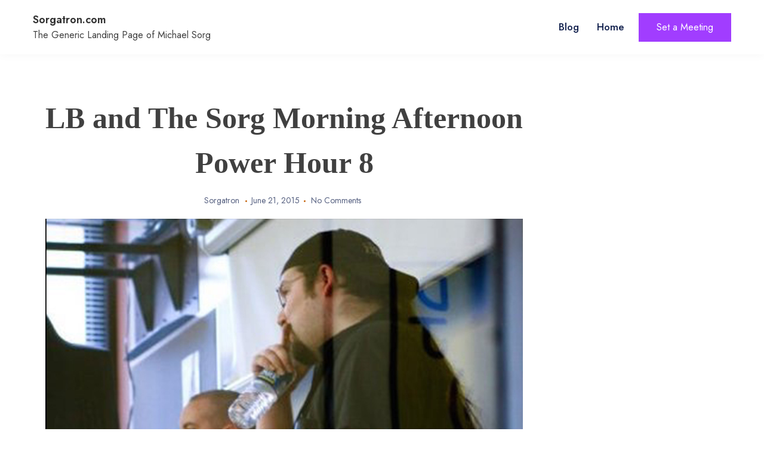

--- FILE ---
content_type: text/html; charset=UTF-8
request_url: https://sorgatron.com/lb-and-the-sorg-morning-afternoon-power-hour-8/
body_size: 12243
content:
<!doctype html>
<html lang="en-US">
<head>
	<meta charset="UTF-8">
	<meta name="viewport" content="width=device-width, initial-scale=1">
	<link rel="profile" href="https://gmpg.org/xfn/11">

	<title>LB and The Sorg Morning Afternoon Power Hour 8 &#8211; Sorgatron.com</title>
<meta name='robots' content='max-image-preview:large' />
	<style>img:is([sizes="auto" i], [sizes^="auto," i]) { contain-intrinsic-size: 3000px 1500px }</style>
	<link rel='dns-prefetch' href='//secure.gravatar.com' />
<link rel='dns-prefetch' href='//stats.wp.com' />
<link rel='dns-prefetch' href='//fonts.googleapis.com' />
<link rel='dns-prefetch' href='//v0.wordpress.com' />
<link rel='dns-prefetch' href='//widgets.wp.com' />
<link rel='dns-prefetch' href='//s0.wp.com' />
<link rel='dns-prefetch' href='//0.gravatar.com' />
<link rel='dns-prefetch' href='//1.gravatar.com' />
<link rel='dns-prefetch' href='//2.gravatar.com' />
<link rel='dns-prefetch' href='//jetpack.wordpress.com' />
<link rel='dns-prefetch' href='//public-api.wordpress.com' />
<link rel="alternate" type="application/rss+xml" title="Sorgatron.com &raquo; Feed" href="https://sorgatron.com/feed/" />
<link rel="alternate" type="application/rss+xml" title="Sorgatron.com &raquo; Comments Feed" href="https://sorgatron.com/comments/feed/" />
<link rel="alternate" type="application/rss+xml" title="Sorgatron.com &raquo; LB and The Sorg Morning Afternoon Power Hour 8 Comments Feed" href="https://sorgatron.com/lb-and-the-sorg-morning-afternoon-power-hour-8/feed/" />
<script>
window._wpemojiSettings = {"baseUrl":"https:\/\/s.w.org\/images\/core\/emoji\/16.0.1\/72x72\/","ext":".png","svgUrl":"https:\/\/s.w.org\/images\/core\/emoji\/16.0.1\/svg\/","svgExt":".svg","source":{"concatemoji":"https:\/\/sorgatron.com\/wp-includes\/js\/wp-emoji-release.min.js?ver=6.8.3"}};
/*! This file is auto-generated */
!function(s,n){var o,i,e;function c(e){try{var t={supportTests:e,timestamp:(new Date).valueOf()};sessionStorage.setItem(o,JSON.stringify(t))}catch(e){}}function p(e,t,n){e.clearRect(0,0,e.canvas.width,e.canvas.height),e.fillText(t,0,0);var t=new Uint32Array(e.getImageData(0,0,e.canvas.width,e.canvas.height).data),a=(e.clearRect(0,0,e.canvas.width,e.canvas.height),e.fillText(n,0,0),new Uint32Array(e.getImageData(0,0,e.canvas.width,e.canvas.height).data));return t.every(function(e,t){return e===a[t]})}function u(e,t){e.clearRect(0,0,e.canvas.width,e.canvas.height),e.fillText(t,0,0);for(var n=e.getImageData(16,16,1,1),a=0;a<n.data.length;a++)if(0!==n.data[a])return!1;return!0}function f(e,t,n,a){switch(t){case"flag":return n(e,"\ud83c\udff3\ufe0f\u200d\u26a7\ufe0f","\ud83c\udff3\ufe0f\u200b\u26a7\ufe0f")?!1:!n(e,"\ud83c\udde8\ud83c\uddf6","\ud83c\udde8\u200b\ud83c\uddf6")&&!n(e,"\ud83c\udff4\udb40\udc67\udb40\udc62\udb40\udc65\udb40\udc6e\udb40\udc67\udb40\udc7f","\ud83c\udff4\u200b\udb40\udc67\u200b\udb40\udc62\u200b\udb40\udc65\u200b\udb40\udc6e\u200b\udb40\udc67\u200b\udb40\udc7f");case"emoji":return!a(e,"\ud83e\udedf")}return!1}function g(e,t,n,a){var r="undefined"!=typeof WorkerGlobalScope&&self instanceof WorkerGlobalScope?new OffscreenCanvas(300,150):s.createElement("canvas"),o=r.getContext("2d",{willReadFrequently:!0}),i=(o.textBaseline="top",o.font="600 32px Arial",{});return e.forEach(function(e){i[e]=t(o,e,n,a)}),i}function t(e){var t=s.createElement("script");t.src=e,t.defer=!0,s.head.appendChild(t)}"undefined"!=typeof Promise&&(o="wpEmojiSettingsSupports",i=["flag","emoji"],n.supports={everything:!0,everythingExceptFlag:!0},e=new Promise(function(e){s.addEventListener("DOMContentLoaded",e,{once:!0})}),new Promise(function(t){var n=function(){try{var e=JSON.parse(sessionStorage.getItem(o));if("object"==typeof e&&"number"==typeof e.timestamp&&(new Date).valueOf()<e.timestamp+604800&&"object"==typeof e.supportTests)return e.supportTests}catch(e){}return null}();if(!n){if("undefined"!=typeof Worker&&"undefined"!=typeof OffscreenCanvas&&"undefined"!=typeof URL&&URL.createObjectURL&&"undefined"!=typeof Blob)try{var e="postMessage("+g.toString()+"("+[JSON.stringify(i),f.toString(),p.toString(),u.toString()].join(",")+"));",a=new Blob([e],{type:"text/javascript"}),r=new Worker(URL.createObjectURL(a),{name:"wpTestEmojiSupports"});return void(r.onmessage=function(e){c(n=e.data),r.terminate(),t(n)})}catch(e){}c(n=g(i,f,p,u))}t(n)}).then(function(e){for(var t in e)n.supports[t]=e[t],n.supports.everything=n.supports.everything&&n.supports[t],"flag"!==t&&(n.supports.everythingExceptFlag=n.supports.everythingExceptFlag&&n.supports[t]);n.supports.everythingExceptFlag=n.supports.everythingExceptFlag&&!n.supports.flag,n.DOMReady=!1,n.readyCallback=function(){n.DOMReady=!0}}).then(function(){return e}).then(function(){var e;n.supports.everything||(n.readyCallback(),(e=n.source||{}).concatemoji?t(e.concatemoji):e.wpemoji&&e.twemoji&&(t(e.twemoji),t(e.wpemoji)))}))}((window,document),window._wpemojiSettings);
</script>
<link rel='stylesheet' id='jetpack_related-posts-css' href='https://sorgatron.com/wp-content/plugins/jetpack/modules/related-posts/related-posts.css?ver=20240116' media='all' />
<style id='wp-emoji-styles-inline-css'>

	img.wp-smiley, img.emoji {
		display: inline !important;
		border: none !important;
		box-shadow: none !important;
		height: 1em !important;
		width: 1em !important;
		margin: 0 0.07em !important;
		vertical-align: -0.1em !important;
		background: none !important;
		padding: 0 !important;
	}
</style>
<link rel='stylesheet' id='wp-block-library-css' href='https://sorgatron.com/wp-includes/css/dist/block-library/style.min.css?ver=6.8.3' media='all' />
<style id='classic-theme-styles-inline-css'>
/*! This file is auto-generated */
.wp-block-button__link{color:#fff;background-color:#32373c;border-radius:9999px;box-shadow:none;text-decoration:none;padding:calc(.667em + 2px) calc(1.333em + 2px);font-size:1.125em}.wp-block-file__button{background:#32373c;color:#fff;text-decoration:none}
</style>
<link rel='stylesheet' id='mediaelement-css' href='https://sorgatron.com/wp-includes/js/mediaelement/mediaelementplayer-legacy.min.css?ver=4.2.17' media='all' />
<link rel='stylesheet' id='wp-mediaelement-css' href='https://sorgatron.com/wp-includes/js/mediaelement/wp-mediaelement.min.css?ver=6.8.3' media='all' />
<style id='jetpack-sharing-buttons-style-inline-css'>
.jetpack-sharing-buttons__services-list{display:flex;flex-direction:row;flex-wrap:wrap;gap:0;list-style-type:none;margin:5px;padding:0}.jetpack-sharing-buttons__services-list.has-small-icon-size{font-size:12px}.jetpack-sharing-buttons__services-list.has-normal-icon-size{font-size:16px}.jetpack-sharing-buttons__services-list.has-large-icon-size{font-size:24px}.jetpack-sharing-buttons__services-list.has-huge-icon-size{font-size:36px}@media print{.jetpack-sharing-buttons__services-list{display:none!important}}.editor-styles-wrapper .wp-block-jetpack-sharing-buttons{gap:0;padding-inline-start:0}ul.jetpack-sharing-buttons__services-list.has-background{padding:1.25em 2.375em}
</style>
<style id='global-styles-inline-css'>
:root{--wp--preset--aspect-ratio--square: 1;--wp--preset--aspect-ratio--4-3: 4/3;--wp--preset--aspect-ratio--3-4: 3/4;--wp--preset--aspect-ratio--3-2: 3/2;--wp--preset--aspect-ratio--2-3: 2/3;--wp--preset--aspect-ratio--16-9: 16/9;--wp--preset--aspect-ratio--9-16: 9/16;--wp--preset--color--black: #000000;--wp--preset--color--cyan-bluish-gray: #abb8c3;--wp--preset--color--white: #ffffff;--wp--preset--color--pale-pink: #f78da7;--wp--preset--color--vivid-red: #cf2e2e;--wp--preset--color--luminous-vivid-orange: #ff6900;--wp--preset--color--luminous-vivid-amber: #fcb900;--wp--preset--color--light-green-cyan: #7bdcb5;--wp--preset--color--vivid-green-cyan: #00d084;--wp--preset--color--pale-cyan-blue: #8ed1fc;--wp--preset--color--vivid-cyan-blue: #0693e3;--wp--preset--color--vivid-purple: #9b51e0;--wp--preset--gradient--vivid-cyan-blue-to-vivid-purple: linear-gradient(135deg,rgba(6,147,227,1) 0%,rgb(155,81,224) 100%);--wp--preset--gradient--light-green-cyan-to-vivid-green-cyan: linear-gradient(135deg,rgb(122,220,180) 0%,rgb(0,208,130) 100%);--wp--preset--gradient--luminous-vivid-amber-to-luminous-vivid-orange: linear-gradient(135deg,rgba(252,185,0,1) 0%,rgba(255,105,0,1) 100%);--wp--preset--gradient--luminous-vivid-orange-to-vivid-red: linear-gradient(135deg,rgba(255,105,0,1) 0%,rgb(207,46,46) 100%);--wp--preset--gradient--very-light-gray-to-cyan-bluish-gray: linear-gradient(135deg,rgb(238,238,238) 0%,rgb(169,184,195) 100%);--wp--preset--gradient--cool-to-warm-spectrum: linear-gradient(135deg,rgb(74,234,220) 0%,rgb(151,120,209) 20%,rgb(207,42,186) 40%,rgb(238,44,130) 60%,rgb(251,105,98) 80%,rgb(254,248,76) 100%);--wp--preset--gradient--blush-light-purple: linear-gradient(135deg,rgb(255,206,236) 0%,rgb(152,150,240) 100%);--wp--preset--gradient--blush-bordeaux: linear-gradient(135deg,rgb(254,205,165) 0%,rgb(254,45,45) 50%,rgb(107,0,62) 100%);--wp--preset--gradient--luminous-dusk: linear-gradient(135deg,rgb(255,203,112) 0%,rgb(199,81,192) 50%,rgb(65,88,208) 100%);--wp--preset--gradient--pale-ocean: linear-gradient(135deg,rgb(255,245,203) 0%,rgb(182,227,212) 50%,rgb(51,167,181) 100%);--wp--preset--gradient--electric-grass: linear-gradient(135deg,rgb(202,248,128) 0%,rgb(113,206,126) 100%);--wp--preset--gradient--midnight: linear-gradient(135deg,rgb(2,3,129) 0%,rgb(40,116,252) 100%);--wp--preset--font-size--small: 13px;--wp--preset--font-size--medium: 20px;--wp--preset--font-size--large: 36px;--wp--preset--font-size--x-large: 42px;--wp--preset--spacing--20: 0.44rem;--wp--preset--spacing--30: 0.67rem;--wp--preset--spacing--40: 1rem;--wp--preset--spacing--50: 1.5rem;--wp--preset--spacing--60: 2.25rem;--wp--preset--spacing--70: 3.38rem;--wp--preset--spacing--80: 5.06rem;--wp--preset--shadow--natural: 6px 6px 9px rgba(0, 0, 0, 0.2);--wp--preset--shadow--deep: 12px 12px 50px rgba(0, 0, 0, 0.4);--wp--preset--shadow--sharp: 6px 6px 0px rgba(0, 0, 0, 0.2);--wp--preset--shadow--outlined: 6px 6px 0px -3px rgba(255, 255, 255, 1), 6px 6px rgba(0, 0, 0, 1);--wp--preset--shadow--crisp: 6px 6px 0px rgba(0, 0, 0, 1);}:where(.is-layout-flex){gap: 0.5em;}:where(.is-layout-grid){gap: 0.5em;}body .is-layout-flex{display: flex;}.is-layout-flex{flex-wrap: wrap;align-items: center;}.is-layout-flex > :is(*, div){margin: 0;}body .is-layout-grid{display: grid;}.is-layout-grid > :is(*, div){margin: 0;}:where(.wp-block-columns.is-layout-flex){gap: 2em;}:where(.wp-block-columns.is-layout-grid){gap: 2em;}:where(.wp-block-post-template.is-layout-flex){gap: 1.25em;}:where(.wp-block-post-template.is-layout-grid){gap: 1.25em;}.has-black-color{color: var(--wp--preset--color--black) !important;}.has-cyan-bluish-gray-color{color: var(--wp--preset--color--cyan-bluish-gray) !important;}.has-white-color{color: var(--wp--preset--color--white) !important;}.has-pale-pink-color{color: var(--wp--preset--color--pale-pink) !important;}.has-vivid-red-color{color: var(--wp--preset--color--vivid-red) !important;}.has-luminous-vivid-orange-color{color: var(--wp--preset--color--luminous-vivid-orange) !important;}.has-luminous-vivid-amber-color{color: var(--wp--preset--color--luminous-vivid-amber) !important;}.has-light-green-cyan-color{color: var(--wp--preset--color--light-green-cyan) !important;}.has-vivid-green-cyan-color{color: var(--wp--preset--color--vivid-green-cyan) !important;}.has-pale-cyan-blue-color{color: var(--wp--preset--color--pale-cyan-blue) !important;}.has-vivid-cyan-blue-color{color: var(--wp--preset--color--vivid-cyan-blue) !important;}.has-vivid-purple-color{color: var(--wp--preset--color--vivid-purple) !important;}.has-black-background-color{background-color: var(--wp--preset--color--black) !important;}.has-cyan-bluish-gray-background-color{background-color: var(--wp--preset--color--cyan-bluish-gray) !important;}.has-white-background-color{background-color: var(--wp--preset--color--white) !important;}.has-pale-pink-background-color{background-color: var(--wp--preset--color--pale-pink) !important;}.has-vivid-red-background-color{background-color: var(--wp--preset--color--vivid-red) !important;}.has-luminous-vivid-orange-background-color{background-color: var(--wp--preset--color--luminous-vivid-orange) !important;}.has-luminous-vivid-amber-background-color{background-color: var(--wp--preset--color--luminous-vivid-amber) !important;}.has-light-green-cyan-background-color{background-color: var(--wp--preset--color--light-green-cyan) !important;}.has-vivid-green-cyan-background-color{background-color: var(--wp--preset--color--vivid-green-cyan) !important;}.has-pale-cyan-blue-background-color{background-color: var(--wp--preset--color--pale-cyan-blue) !important;}.has-vivid-cyan-blue-background-color{background-color: var(--wp--preset--color--vivid-cyan-blue) !important;}.has-vivid-purple-background-color{background-color: var(--wp--preset--color--vivid-purple) !important;}.has-black-border-color{border-color: var(--wp--preset--color--black) !important;}.has-cyan-bluish-gray-border-color{border-color: var(--wp--preset--color--cyan-bluish-gray) !important;}.has-white-border-color{border-color: var(--wp--preset--color--white) !important;}.has-pale-pink-border-color{border-color: var(--wp--preset--color--pale-pink) !important;}.has-vivid-red-border-color{border-color: var(--wp--preset--color--vivid-red) !important;}.has-luminous-vivid-orange-border-color{border-color: var(--wp--preset--color--luminous-vivid-orange) !important;}.has-luminous-vivid-amber-border-color{border-color: var(--wp--preset--color--luminous-vivid-amber) !important;}.has-light-green-cyan-border-color{border-color: var(--wp--preset--color--light-green-cyan) !important;}.has-vivid-green-cyan-border-color{border-color: var(--wp--preset--color--vivid-green-cyan) !important;}.has-pale-cyan-blue-border-color{border-color: var(--wp--preset--color--pale-cyan-blue) !important;}.has-vivid-cyan-blue-border-color{border-color: var(--wp--preset--color--vivid-cyan-blue) !important;}.has-vivid-purple-border-color{border-color: var(--wp--preset--color--vivid-purple) !important;}.has-vivid-cyan-blue-to-vivid-purple-gradient-background{background: var(--wp--preset--gradient--vivid-cyan-blue-to-vivid-purple) !important;}.has-light-green-cyan-to-vivid-green-cyan-gradient-background{background: var(--wp--preset--gradient--light-green-cyan-to-vivid-green-cyan) !important;}.has-luminous-vivid-amber-to-luminous-vivid-orange-gradient-background{background: var(--wp--preset--gradient--luminous-vivid-amber-to-luminous-vivid-orange) !important;}.has-luminous-vivid-orange-to-vivid-red-gradient-background{background: var(--wp--preset--gradient--luminous-vivid-orange-to-vivid-red) !important;}.has-very-light-gray-to-cyan-bluish-gray-gradient-background{background: var(--wp--preset--gradient--very-light-gray-to-cyan-bluish-gray) !important;}.has-cool-to-warm-spectrum-gradient-background{background: var(--wp--preset--gradient--cool-to-warm-spectrum) !important;}.has-blush-light-purple-gradient-background{background: var(--wp--preset--gradient--blush-light-purple) !important;}.has-blush-bordeaux-gradient-background{background: var(--wp--preset--gradient--blush-bordeaux) !important;}.has-luminous-dusk-gradient-background{background: var(--wp--preset--gradient--luminous-dusk) !important;}.has-pale-ocean-gradient-background{background: var(--wp--preset--gradient--pale-ocean) !important;}.has-electric-grass-gradient-background{background: var(--wp--preset--gradient--electric-grass) !important;}.has-midnight-gradient-background{background: var(--wp--preset--gradient--midnight) !important;}.has-small-font-size{font-size: var(--wp--preset--font-size--small) !important;}.has-medium-font-size{font-size: var(--wp--preset--font-size--medium) !important;}.has-large-font-size{font-size: var(--wp--preset--font-size--large) !important;}.has-x-large-font-size{font-size: var(--wp--preset--font-size--x-large) !important;}
:where(.wp-block-post-template.is-layout-flex){gap: 1.25em;}:where(.wp-block-post-template.is-layout-grid){gap: 1.25em;}
:where(.wp-block-columns.is-layout-flex){gap: 2em;}:where(.wp-block-columns.is-layout-grid){gap: 2em;}
:root :where(.wp-block-pullquote){font-size: 1.5em;line-height: 1.6;}
</style>
<link rel='stylesheet' id='font-awesome-css' href='https://sorgatron.com/wp-content/themes/cww-portfolio/assets/ext/font-awesome/css/font-awesome.min.css?ver=1.3.2' media='all' />
<link rel='stylesheet' id='cww-portfolio-fonts-css' href='https://fonts.googleapis.com/css?family=Jost%3Aital%2Cwght%400%2C400%3B0%2C500%3B1%2C600%26display%3Dswap%7CPoppins%3Awght%400%2C400%3B0%2C500%3B1%2C600%3B2%2C700%3B3%2C800%26display%3Dswap&#038;subset=latin%2Clatin-ext' media='all' />
<link rel='stylesheet' id='cww-portfolio-style-vars-css' href='https://sorgatron.com/wp-content/themes/cww-portfolio/assets/css/cww-vars.css?ver=1.3.2' media='all' />
<link rel='stylesheet' id='cww-portfolio-keyboard-css' href='https://sorgatron.com/wp-content/themes/cww-portfolio/assets/css/keyboard.css?ver=1.3.2' media='all' />
<link rel='stylesheet' id='cww-portfolio-style-css' href='https://sorgatron.com/wp-content/themes/cww-portfolio/style.css?ver=1.3.2' media='all' />
<style id='cww-portfolio-style-inline-css'>
section.cww-main-banner{background:rgba(145,49,158,0.13)} section.cww-main-banner .animated-bg{background:#883af4} :root{--theme-color:#a13dff}
.posted-on, .cat-links, .tags-links, .byline { clip: rect(1px, 1px, 1px, 1px); height: 1px; position: absolute; overflow: hidden; width: 1px; }
</style>
<link rel='stylesheet' id='cww-portfolio-responsive-css' href='https://sorgatron.com/wp-content/themes/cww-portfolio/assets/css/responsive.css?ver=1.3.2' media='all' />
<link rel='stylesheet' id='jetpack_likes-css' href='https://sorgatron.com/wp-content/plugins/jetpack/modules/likes/style.css?ver=15.0' media='all' />
<link rel='stylesheet' id='sharedaddy-css' href='https://sorgatron.com/wp-content/plugins/jetpack/modules/sharedaddy/sharing.css?ver=15.0' media='all' />
<link rel='stylesheet' id='social-logos-css' href='https://sorgatron.com/wp-content/plugins/jetpack/_inc/social-logos/social-logos.min.css?ver=15.0' media='all' />
<script id="jetpack_related-posts-js-extra">
var related_posts_js_options = {"post_heading":"h4"};
</script>
<script src="https://sorgatron.com/wp-content/plugins/jetpack/_inc/build/related-posts/related-posts.min.js?ver=20240116" id="jetpack_related-posts-js"></script>
<script src="https://sorgatron.com/wp-includes/js/jquery/jquery.min.js?ver=3.7.1" id="jquery-core-js"></script>
<script src="https://sorgatron.com/wp-includes/js/jquery/jquery-migrate.min.js?ver=3.4.1" id="jquery-migrate-js"></script>
<link rel="https://api.w.org/" href="https://sorgatron.com/wp-json/" /><link rel="alternate" title="JSON" type="application/json" href="https://sorgatron.com/wp-json/wp/v2/posts/3959" /><link rel="EditURI" type="application/rsd+xml" title="RSD" href="https://sorgatron.com/xmlrpc.php?rsd" />
<meta name="generator" content="WordPress 6.8.3" />
<link rel="canonical" href="https://sorgatron.com/lb-and-the-sorg-morning-afternoon-power-hour-8/" />
<link rel='shortlink' href='https://wp.me/pJo5d-11R' />
<link rel="alternate" title="oEmbed (JSON)" type="application/json+oembed" href="https://sorgatron.com/wp-json/oembed/1.0/embed?url=https%3A%2F%2Fsorgatron.com%2Flb-and-the-sorg-morning-afternoon-power-hour-8%2F" />
<link rel="alternate" title="oEmbed (XML)" type="text/xml+oembed" href="https://sorgatron.com/wp-json/oembed/1.0/embed?url=https%3A%2F%2Fsorgatron.com%2Flb-and-the-sorg-morning-afternoon-power-hour-8%2F&#038;format=xml" />
	<style>img#wpstats{display:none}</style>
		<link rel="pingback" href="https://sorgatron.com/xmlrpc.php"><meta name="description" content="LB and Sorg are talking about good things as we discuss filming Sawtooth Willie, the problem with Steam video game addiction, a new poll, and Gone with the Wind and old movies.  Do they hold up? What are you digging about the show?  Check our poll pinned to the top of the Wrestling Mayhem Show&hellip;" />
<meta name="twitter:card" content="summary">
<meta name="twitter:url" content="https://sorgatron.com/lb-and-the-sorg-morning-afternoon-power-hour-8/">
<meta name="twitter:title" content="LB and The Sorg Morning Afternoon Power Hour 8">
<meta name="twitter:description" content="LB and Sorg are talking about good things as we discuss filming Sawtooth Willie, the problem with Steam video game addiction, a new poll, and Gone with the Wind and old movies.  Do they hold up? What are you digging about the show?  Check our poll pinned to the top of the Wrestling Mayhem Show Facebook Group (our temporary home for this) What is making you happy? Email us at powerhour@sorgatronmedia.com ! You can subscribe on">
<meta name="twitter:image" content="https://sorgatron.com/wp-content/uploads/2015/06/iTunes_TBSWillMike.jpg">
<meta name="twitter:image:width" content="3000">
<meta name="twitter:image:height" content="3000">

<!-- Jetpack Open Graph Tags -->
<meta property="og:type" content="article" />
<meta property="og:title" content="LB and The Sorg Morning Afternoon Power Hour 8" />
<meta property="og:url" content="https://sorgatron.com/lb-and-the-sorg-morning-afternoon-power-hour-8/" />
<meta property="og:description" content="LB and Sorg are talking about good things as we discuss filming Sawtooth Willie, the problem with Steam video game addiction, a new poll, and Gone with the Wind and old movies.  Do they hold up? Wh…" />
<meta property="article:published_time" content="2015-06-21T15:41:34+00:00" />
<meta property="article:modified_time" content="2015-06-21T15:43:13+00:00" />
<meta property="og:site_name" content="Sorgatron.com" />
<meta property="og:image" content="https://sorgatron.com/wp-content/uploads/2015/06/iTunes_TBSWillMike.jpg" />
<meta property="og:image:width" content="3000" />
<meta property="og:image:height" content="3000" />
<meta property="og:image:alt" content="Power Hour" />
<meta property="og:locale" content="en_US" />

<!-- End Jetpack Open Graph Tags -->
	
</head>

<body class="wp-singular post-template-default single single-post postid-3959 single-format-standard wp-embed-responsive wp-theme-cww-portfolio sidebar-none date-hidden categories-hidden tags-hidden author-hidden">
<a class="skip-link screen-reader-text" href="#cww-site-content">Skip to content</a>
<div id="page" class="site">
	

			<header id="masthead" class="site-header">
			<div class="container cww-flex">
						<div class="site-branding">
							<p class="site-title"><a href="https://sorgatron.com/" rel="home">Sorgatron.com</a></p>
								<p class="site-description">The Generic Landing Page of Michael Sorg</p>
					</div><!-- .site-branding -->
						<div class="menu-wrapp">
							<button class="button is-text" id="mob-toggle-menu-button">
            <span class="button-inner-wrapper">
                <span class="icon menu-icon"></span>
			</span>
        </button>
							<div class="cww-menu-outer-wrapp cww-flex">
						<nav id="site-navigation" class="main-navigation">
							
							<div id="primary-menu" class="cww-main-nav"><ul>
<li class="page_item page-item-4774 current_page_parent"><a href="https://sorgatron.com/blog/">Blog</a></li>
<li class="page_item page-item-4773"><a href="https://sorgatron.com/">Home</a></li>
</ul></div>
						</nav><!-- #site-navigation -->
								<div class="header-cta-wrapp">
			<a href="https://www.vyte.in/sorgatron" target="_blank">
				<span>
				Set a Meeting				</span>	
			</a>
		</div>
								<div class="menu-last-focus-item"></div>
					</div>
				</div>
			</div>
		</header><!-- #masthead -->
			
<div id="cww-site-content" class="cww-site-content"><link rel='stylesheet' id='cww-portfolio-single-blog-css' href='https://sorgatron.com/wp-content/themes/cww-portfolio/assets/css/single-blog.css?ver=1.3.2' media='all' />
<div class="cww-single-container sidebar-none container">
	<div id="primary" class="content-area container-wide">
			<main id="main" class="site-main">
			<div class="container inner-container">

				
<article id="post-3959" class="post-3959 post type-post status-publish format-standard has-post-thumbnail hentry category-show-description category-the-sorg-life">
	
	
	<header class="entry-header">
				<h1 class="entry-title">LB and The Sorg Morning Afternoon Power Hour 8</h1>		
		<div class="entry-meta">
			<span class="byline"> <span class="author vcard"><a class="url fn n" href="https://sorgatron.com/author/admin/">Sorgatron</a></span></span><span class="posted-on"><a href="https://sorgatron.com/lb-and-the-sorg-morning-afternoon-power-hour-8/" rel="bookmark"><time class="entry-date published" datetime="2015-06-21T11:41:34-04:00">June 21, 2015</time><time class="updated" datetime="2015-06-21T11:43:13-04:00">June 21, 2015</time></a></span>			<span class="comment-count">
				<a href="https://sorgatron.com/lb-and-the-sorg-morning-afternoon-power-hour-8/#commentform"class="comment-count">No Comments</a>
			</span>
					</div><!-- .entry-meta -->
		
	</header><!-- .entry-header -->

	
		
			<div class="post-thumbnail">
				<img width="3000" height="3000" src="https://sorgatron.com/wp-content/uploads/2015/06/iTunes_TBSWillMike.jpg" class="attachment-post-thumbnail size-post-thumbnail wp-post-image" alt="Power Hour" decoding="async" fetchpriority="high" srcset="https://sorgatron.com/wp-content/uploads/2015/06/iTunes_TBSWillMike.jpg 3000w, https://sorgatron.com/wp-content/uploads/2015/06/iTunes_TBSWillMike-150x150.jpg 150w, https://sorgatron.com/wp-content/uploads/2015/06/iTunes_TBSWillMike-300x300.jpg 300w, https://sorgatron.com/wp-content/uploads/2015/06/iTunes_TBSWillMike-1024x1024.jpg 1024w, https://sorgatron.com/wp-content/uploads/2015/06/iTunes_TBSWillMike-55x55.jpg 55w" sizes="(max-width: 3000px) 100vw, 3000px" />			</div><!-- .post-thumbnail -->

			

	<div class="entry-content">
		<iframe src="https://www.facebook.com/plugins/like.php?href=https://sorgatron.com/lb-and-the-sorg-morning-afternoon-power-hour-8/&amp;layout=standard&amp;show_faces=1&amp;width=450&amp;action=like&amp;colorscheme=light&amp;font=" scrolling="no" frameborder="0" style="border:none; overflow:hidden; width:450px; height:25px"></iframe><p><a href="https://sorgatron.com/wp-content/uploads/2015/06/iTunes_TBSWillMike.jpg"><img decoding="async" class="alignright size-medium wp-image-3936" src="https://sorgatron.com/wp-content/uploads/2015/06/iTunes_TBSWillMike-300x300.jpg" alt="iTunes_TBSWillMike" width="300" height="300" srcset="https://sorgatron.com/wp-content/uploads/2015/06/iTunes_TBSWillMike-300x300.jpg 300w, https://sorgatron.com/wp-content/uploads/2015/06/iTunes_TBSWillMike-150x150.jpg 150w, https://sorgatron.com/wp-content/uploads/2015/06/iTunes_TBSWillMike-1024x1024.jpg 1024w, https://sorgatron.com/wp-content/uploads/2015/06/iTunes_TBSWillMike-55x55.jpg 55w" sizes="(max-width: 300px) 100vw, 300px" /></a>LB and Sorg are talking about good things as we discuss filming Sawtooth Willie, the problem with Steam video game addiction, a new poll, and Gone with the Wind and old movies.  Do they hold up?</p>
<p class="p1">What are you digging about the show?  Check our poll pinned to the top of the <a href="https://www.facebook.com/groups/136297319752583/">Wrestling Mayhem Show Facebook Group </a>(our temporary home for this)</p>
<p class="p1"><span class="s1">What is making you happy? Email us at </span><a href="/cdn-cgi/l/email-protection#5b2b342c3e2933342e291b2834293c3a2f293435363e3f323a75383436" target="_blank"><span class="__cf_email__" data-cfemail="0f7f60786a7d67607a7d4f7c607d686e7b7d6061626a6b666e216c6062">[email&#160;protected]</span></a> !</p>
<p>You can subscribe on <a href="http://www.talkshoe.com/talkshoe/web/talkCast.jsp?masterId=138009&amp;cmd=tc" target="_blank">iTunes</a>,<a href="http://www.stitcher.com/podcast/lb-and-the-sorg-power-hour" target="_blank">Stitcher</a> and <a href="http://www.spreaker.com/user/lbandsorgpowerhour" target="_blank">Spreaker</a>!</p>
<p>&nbsp;</p>
<!--[if lt IE 9]><script>document.createElement('audio');</script><![endif]-->
<audio class="wp-audio-shortcode" id="audio-3959-1" preload="none" style="width: 100%;" controls="controls"><source type="audio/mpeg" src="http://recordings.talkshoe.com/TC-138009/TS-986132.mp3?_=1" /><a href="http://recordings.talkshoe.com/TC-138009/TS-986132.mp3">http://recordings.talkshoe.com/TC-138009/TS-986132.mp3</a></audio>
<div class="sharedaddy sd-sharing-enabled"><div class="robots-nocontent sd-block sd-social sd-social-icon-text sd-sharing"><h3 class="sd-title">Share this:</h3><div class="sd-content"><ul><li class="share-email"><a rel="nofollow noopener noreferrer" data-shared="sharing-email-3959" class="share-email sd-button share-icon" href="/cdn-cgi/l/email-protection#[base64]" target="_blank" aria-labelledby="sharing-email-3959" data-email-share-error-title="Do you have email set up?" data-email-share-error-text="If you&#039;re having problems sharing via email, you might not have email set up for your browser. You may need to create a new email yourself." data-email-share-nonce="0b8b6ecde5" data-email-share-track-url="https://sorgatron.com/lb-and-the-sorg-morning-afternoon-power-hour-8/?share=email">
				<span id="sharing-email-3959" hidden>Click to email a link to a friend (Opens in new window)</span>
				<span>Email</span>
			</a></li><li class="share-facebook"><a rel="nofollow noopener noreferrer"
				data-shared="sharing-facebook-3959"
				class="share-facebook sd-button share-icon"
				href="https://sorgatron.com/lb-and-the-sorg-morning-afternoon-power-hour-8/?share=facebook"
				target="_blank"
				aria-labelledby="sharing-facebook-3959"
				>
				<span id="sharing-facebook-3959" hidden>Click to share on Facebook (Opens in new window)</span>
				<span>Facebook</span>
			</a></li><li class="share-twitter"><a rel="nofollow noopener noreferrer"
				data-shared="sharing-twitter-3959"
				class="share-twitter sd-button share-icon"
				href="https://sorgatron.com/lb-and-the-sorg-morning-afternoon-power-hour-8/?share=twitter"
				target="_blank"
				aria-labelledby="sharing-twitter-3959"
				>
				<span id="sharing-twitter-3959" hidden>Click to share on X (Opens in new window)</span>
				<span>X</span>
			</a></li><li class="share-pocket"><a rel="nofollow noopener noreferrer"
				data-shared="sharing-pocket-3959"
				class="share-pocket sd-button share-icon"
				href="https://sorgatron.com/lb-and-the-sorg-morning-afternoon-power-hour-8/?share=pocket"
				target="_blank"
				aria-labelledby="sharing-pocket-3959"
				>
				<span id="sharing-pocket-3959" hidden>Click to share on Pocket (Opens in new window)</span>
				<span>Pocket</span>
			</a></li><li class="share-reddit"><a rel="nofollow noopener noreferrer"
				data-shared="sharing-reddit-3959"
				class="share-reddit sd-button share-icon"
				href="https://sorgatron.com/lb-and-the-sorg-morning-afternoon-power-hour-8/?share=reddit"
				target="_blank"
				aria-labelledby="sharing-reddit-3959"
				>
				<span id="sharing-reddit-3959" hidden>Click to share on Reddit (Opens in new window)</span>
				<span>Reddit</span>
			</a></li><li class="share-end"></li></ul></div></div></div><div class='sharedaddy sd-block sd-like jetpack-likes-widget-wrapper jetpack-likes-widget-unloaded' id='like-post-wrapper-10817339-3959-69707bfe8cb48' data-src='https://widgets.wp.com/likes/?ver=15.0#blog_id=10817339&amp;post_id=3959&amp;origin=sorgatron.com&amp;obj_id=10817339-3959-69707bfe8cb48' data-name='like-post-frame-10817339-3959-69707bfe8cb48' data-title='Like or Reblog'><h3 class="sd-title">Like this:</h3><div class='likes-widget-placeholder post-likes-widget-placeholder' style='height: 55px;'><span class='button'><span>Like</span></span> <span class="loading">Loading...</span></div><span class='sd-text-color'></span><a class='sd-link-color'></a></div>
<div id='jp-relatedposts' class='jp-relatedposts' >
	<h3 class="jp-relatedposts-headline"><em>Related</em></h3>
</div>
		
	</div><!-- .entry-content -->
	


	<footer class="entry-footer">
			</footer><!-- .entry-footer -->
</article><!-- #post-3959 -->

	<nav class="navigation post-navigation" aria-label="Posts">
		<h2 class="screen-reader-text">Post navigation</h2>
		<div class="nav-links"><div class="nav-previous"><a href="https://sorgatron.com/the-transformation-of-technology-in-a-lifetime/" rel="prev"><span class="nav-subtitle">Previous:</span> <span class="nav-title">The Transformation of Technology in a Lifetime</span></a></div><div class="nav-next"><a href="https://sorgatron.com/lootcrate-unbox-june-2015-cyber/" rel="next"><span class="nav-subtitle">Next:</span> <span class="nav-title">Lootcrate Unbox: June 2015 “Cyber”</span></a></div></div>
	</nav>
<div id="comments" class="comments-area">

	
		<div id="respond" class="comment-respond">
			<h3 id="reply-title" class="comment-reply-title">Leave a Reply<small><a rel="nofollow" id="cancel-comment-reply-link" href="/lb-and-the-sorg-morning-afternoon-power-hour-8/#respond" style="display:none;">Cancel reply</a></small></h3>			<form id="commentform" class="comment-form">
				<iframe
					title="Comment Form"
					src="https://jetpack.wordpress.com/jetpack-comment/?blogid=10817339&#038;postid=3959&#038;comment_registration=0&#038;require_name_email=1&#038;stc_enabled=1&#038;stb_enabled=1&#038;show_avatars=1&#038;avatar_default=gravatar_default&#038;greeting=Leave+a+Reply&#038;jetpack_comments_nonce=3ff8769f2b&#038;greeting_reply=Leave+a+Reply+to+%25s&#038;color_scheme=light&#038;lang=en_US&#038;jetpack_version=15.0&#038;iframe_unique_id=1&#038;show_cookie_consent=10&#038;has_cookie_consent=0&#038;is_current_user_subscribed=0&#038;token_key=%3Bnormal%3B&#038;sig=c3ef12740d1e84873a2c02f9cf4a99aeed0bc836#parent=https%3A%2F%2Fsorgatron.com%2Flb-and-the-sorg-morning-afternoon-power-hour-8%2F"
											name="jetpack_remote_comment"
						style="width:100%; height: 430px; border:0;"
										class="jetpack_remote_comment"
					id="jetpack_remote_comment"
					sandbox="allow-same-origin allow-top-navigation allow-scripts allow-forms allow-popups"
				>
									</iframe>
									<!--[if !IE]><!-->
					<script data-cfasync="false" src="/cdn-cgi/scripts/5c5dd728/cloudflare-static/email-decode.min.js"></script><script>
						document.addEventListener('DOMContentLoaded', function () {
							var commentForms = document.getElementsByClassName('jetpack_remote_comment');
							for (var i = 0; i < commentForms.length; i++) {
								commentForms[i].allowTransparency = false;
								commentForms[i].scrolling = 'no';
							}
						});
					</script>
					<!--<![endif]-->
							</form>
		</div>

		
		<input type="hidden" name="comment_parent" id="comment_parent" value="" />

		<p class="akismet_comment_form_privacy_notice">This site uses Akismet to reduce spam. <a href="https://akismet.com/privacy/" target="_blank" rel="nofollow noopener">Learn how your comment data is processed.</a></p>
</div><!-- #comments -->
			</div>
			</main><!-- #main -->
		
	</div>

	</div>
		<footer id="colophon" class="site-footer">
			<div class="container cww-flex">
						<div class="social-icon-wrapp">
				
								<a href="https://www.facebook.com/mikesorg">
					<i class="fa fa-facebook" aria-hidden="true"></i>
				</a>
				
								<a href="https://www.instagram.com/sorgatron/">
					<i class="fa fa-instagram" aria-hidden="true"></i>
				</a>
				
								<a href="https://twitter.com/sorgatron">
					<i class="fa fa-twitter" aria-hidden="true"></i>
				</a>
				
								<a href="https://www.linkedin.com/in/mikesorg/">
					<i class="fa fa-linkedin" aria-hidden="true"></i>
				</a>
							</div>
					<div class="site-info cww-flex">
								<a href="https://wordpress.org/">
					Proudly powered by WordPress				</a>
								<span class="sep"> | </span>
					Theme: <a href="https://codeworkweb.com/themes/cww-portfolio" class="th-name">CWW Portfolio</a> by Code Work Web.			</div><!-- .site-info -->
			</div>
		</footer><!-- #colophon -->
		
</div><!-- #cww-site-content -->	
</div><!-- #page -->

<script type="speculationrules">
{"prefetch":[{"source":"document","where":{"and":[{"href_matches":"\/*"},{"not":{"href_matches":["\/wp-*.php","\/wp-admin\/*","\/wp-content\/uploads\/*","\/wp-content\/*","\/wp-content\/plugins\/*","\/wp-content\/themes\/cww-portfolio\/*","\/*\\?(.+)"]}},{"not":{"selector_matches":"a[rel~=\"nofollow\"]"}},{"not":{"selector_matches":".no-prefetch, .no-prefetch a"}}]},"eagerness":"conservative"}]}
</script>

	<script type="text/javascript">
		window.WPCOM_sharing_counts = {"https:\/\/sorgatron.com\/lb-and-the-sorg-morning-afternoon-power-hour-8\/":3959};
	</script>
				<script src="https://sorgatron.com/wp-content/themes/cww-portfolio/assets/js/navigation.js?ver=1.3.2" id="cww-portfolio-navigation-js"></script>
<script src="https://sorgatron.com/wp-content/themes/cww-portfolio/assets/ext/onepagenav/jquery.nav.js?ver=1.3.2" id="jquery-nav-js"></script>
<script src="https://sorgatron.com/wp-content/themes/cww-portfolio/assets/js/theia-sticky-sidebar.js?ver=1.3.2" id="theia-sticky-sidebar-js"></script>
<script id="cww-portfolio-scripts-js-extra">
var cwwLocalizeScript = {"stickySidebar":"1","stickySidebarBlog":"1"};
</script>
<script src="https://sorgatron.com/wp-content/themes/cww-portfolio/assets/js/cww-portfolio.js?ver=1.3.2" id="cww-portfolio-scripts-js"></script>
<script id="jetpack-stats-js-before">
_stq = window._stq || [];
_stq.push([ "view", JSON.parse("{\"v\":\"ext\",\"blog\":\"10817339\",\"post\":\"3959\",\"tz\":\"-5\",\"srv\":\"sorgatron.com\",\"j\":\"1:15.0\"}") ]);
_stq.push([ "clickTrackerInit", "10817339", "3959" ]);
</script>
<script src="https://stats.wp.com/e-202604.js" id="jetpack-stats-js" defer data-wp-strategy="defer"></script>
<script id="mediaelement-core-js-before">
var mejsL10n = {"language":"en","strings":{"mejs.download-file":"Download File","mejs.install-flash":"You are using a browser that does not have Flash player enabled or installed. Please turn on your Flash player plugin or download the latest version from https:\/\/get.adobe.com\/flashplayer\/","mejs.fullscreen":"Fullscreen","mejs.play":"Play","mejs.pause":"Pause","mejs.time-slider":"Time Slider","mejs.time-help-text":"Use Left\/Right Arrow keys to advance one second, Up\/Down arrows to advance ten seconds.","mejs.live-broadcast":"Live Broadcast","mejs.volume-help-text":"Use Up\/Down Arrow keys to increase or decrease volume.","mejs.unmute":"Unmute","mejs.mute":"Mute","mejs.volume-slider":"Volume Slider","mejs.video-player":"Video Player","mejs.audio-player":"Audio Player","mejs.captions-subtitles":"Captions\/Subtitles","mejs.captions-chapters":"Chapters","mejs.none":"None","mejs.afrikaans":"Afrikaans","mejs.albanian":"Albanian","mejs.arabic":"Arabic","mejs.belarusian":"Belarusian","mejs.bulgarian":"Bulgarian","mejs.catalan":"Catalan","mejs.chinese":"Chinese","mejs.chinese-simplified":"Chinese (Simplified)","mejs.chinese-traditional":"Chinese (Traditional)","mejs.croatian":"Croatian","mejs.czech":"Czech","mejs.danish":"Danish","mejs.dutch":"Dutch","mejs.english":"English","mejs.estonian":"Estonian","mejs.filipino":"Filipino","mejs.finnish":"Finnish","mejs.french":"French","mejs.galician":"Galician","mejs.german":"German","mejs.greek":"Greek","mejs.haitian-creole":"Haitian Creole","mejs.hebrew":"Hebrew","mejs.hindi":"Hindi","mejs.hungarian":"Hungarian","mejs.icelandic":"Icelandic","mejs.indonesian":"Indonesian","mejs.irish":"Irish","mejs.italian":"Italian","mejs.japanese":"Japanese","mejs.korean":"Korean","mejs.latvian":"Latvian","mejs.lithuanian":"Lithuanian","mejs.macedonian":"Macedonian","mejs.malay":"Malay","mejs.maltese":"Maltese","mejs.norwegian":"Norwegian","mejs.persian":"Persian","mejs.polish":"Polish","mejs.portuguese":"Portuguese","mejs.romanian":"Romanian","mejs.russian":"Russian","mejs.serbian":"Serbian","mejs.slovak":"Slovak","mejs.slovenian":"Slovenian","mejs.spanish":"Spanish","mejs.swahili":"Swahili","mejs.swedish":"Swedish","mejs.tagalog":"Tagalog","mejs.thai":"Thai","mejs.turkish":"Turkish","mejs.ukrainian":"Ukrainian","mejs.vietnamese":"Vietnamese","mejs.welsh":"Welsh","mejs.yiddish":"Yiddish"}};
</script>
<script src="https://sorgatron.com/wp-includes/js/mediaelement/mediaelement-and-player.min.js?ver=4.2.17" id="mediaelement-core-js"></script>
<script src="https://sorgatron.com/wp-includes/js/mediaelement/mediaelement-migrate.min.js?ver=6.8.3" id="mediaelement-migrate-js"></script>
<script id="mediaelement-js-extra">
var _wpmejsSettings = {"pluginPath":"\/wp-includes\/js\/mediaelement\/","classPrefix":"mejs-","stretching":"responsive","audioShortcodeLibrary":"mediaelement","videoShortcodeLibrary":"mediaelement"};
</script>
<script src="https://sorgatron.com/wp-includes/js/mediaelement/wp-mediaelement.min.js?ver=6.8.3" id="wp-mediaelement-js"></script>
<script src="https://sorgatron.com/wp-content/plugins/jetpack/_inc/build/likes/queuehandler.min.js?ver=15.0" id="jetpack_likes_queuehandler-js"></script>
<script defer src="https://sorgatron.com/wp-content/plugins/akismet/_inc/akismet-frontend.js?ver=1754490874" id="akismet-frontend-js"></script>
<script id="sharing-js-js-extra">
var sharing_js_options = {"lang":"en","counts":"1","is_stats_active":"1"};
</script>
<script src="https://sorgatron.com/wp-content/plugins/jetpack/_inc/build/sharedaddy/sharing.min.js?ver=15.0" id="sharing-js-js"></script>
<script id="sharing-js-js-after">
var windowOpen;
			( function () {
				function matches( el, sel ) {
					return !! (
						el.matches && el.matches( sel ) ||
						el.msMatchesSelector && el.msMatchesSelector( sel )
					);
				}

				document.body.addEventListener( 'click', function ( event ) {
					if ( ! event.target ) {
						return;
					}

					var el;
					if ( matches( event.target, 'a.share-facebook' ) ) {
						el = event.target;
					} else if ( event.target.parentNode && matches( event.target.parentNode, 'a.share-facebook' ) ) {
						el = event.target.parentNode;
					}

					if ( el ) {
						event.preventDefault();

						// If there's another sharing window open, close it.
						if ( typeof windowOpen !== 'undefined' ) {
							windowOpen.close();
						}
						windowOpen = window.open( el.getAttribute( 'href' ), 'wpcomfacebook', 'menubar=1,resizable=1,width=600,height=400' );
						return false;
					}
				} );
			} )();
var windowOpen;
			( function () {
				function matches( el, sel ) {
					return !! (
						el.matches && el.matches( sel ) ||
						el.msMatchesSelector && el.msMatchesSelector( sel )
					);
				}

				document.body.addEventListener( 'click', function ( event ) {
					if ( ! event.target ) {
						return;
					}

					var el;
					if ( matches( event.target, 'a.share-twitter' ) ) {
						el = event.target;
					} else if ( event.target.parentNode && matches( event.target.parentNode, 'a.share-twitter' ) ) {
						el = event.target.parentNode;
					}

					if ( el ) {
						event.preventDefault();

						// If there's another sharing window open, close it.
						if ( typeof windowOpen !== 'undefined' ) {
							windowOpen.close();
						}
						windowOpen = window.open( el.getAttribute( 'href' ), 'wpcomtwitter', 'menubar=1,resizable=1,width=600,height=350' );
						return false;
					}
				} );
			} )();
var windowOpen;
			( function () {
				function matches( el, sel ) {
					return !! (
						el.matches && el.matches( sel ) ||
						el.msMatchesSelector && el.msMatchesSelector( sel )
					);
				}

				document.body.addEventListener( 'click', function ( event ) {
					if ( ! event.target ) {
						return;
					}

					var el;
					if ( matches( event.target, 'a.share-pocket' ) ) {
						el = event.target;
					} else if ( event.target.parentNode && matches( event.target.parentNode, 'a.share-pocket' ) ) {
						el = event.target.parentNode;
					}

					if ( el ) {
						event.preventDefault();

						// If there's another sharing window open, close it.
						if ( typeof windowOpen !== 'undefined' ) {
							windowOpen.close();
						}
						windowOpen = window.open( el.getAttribute( 'href' ), 'wpcompocket', 'menubar=1,resizable=1,width=450,height=450' );
						return false;
					}
				} );
			} )();
</script>
	<iframe src='https://widgets.wp.com/likes/master.html?ver=20260121#ver=20260121' scrolling='no' id='likes-master' name='likes-master' style='display:none;'></iframe>
	<div id='likes-other-gravatars' role="dialog" aria-hidden="true" tabindex="-1"><div class="likes-text"><span>%d</span></div><ul class="wpl-avatars sd-like-gravatars"></ul></div>
			<script type="text/javascript">
			(function () {
				const iframe = document.getElementById( 'jetpack_remote_comment' );
								
				const commentIframes = document.getElementsByClassName('jetpack_remote_comment');

				window.addEventListener('message', function(event) {
					if (event.origin !== 'https://jetpack.wordpress.com') {
						return;
					}

					if (!event?.data?.iframeUniqueId && !event?.data?.height) {
						return;
					}

					const eventDataUniqueId = event.data.iframeUniqueId;

					// Change height for the matching comment iframe
					for (let i = 0; i < commentIframes.length; i++) {
						const iframe = commentIframes[i];
						const url = new URL(iframe.src);
						const iframeUniqueIdParam = url.searchParams.get('iframe_unique_id');
						if (iframeUniqueIdParam == event.data.iframeUniqueId) {
							iframe.style.height = event.data.height + 'px';
							return;
						}
					}
				});
			})();
		</script>
		
<script defer src="https://static.cloudflareinsights.com/beacon.min.js/vcd15cbe7772f49c399c6a5babf22c1241717689176015" integrity="sha512-ZpsOmlRQV6y907TI0dKBHq9Md29nnaEIPlkf84rnaERnq6zvWvPUqr2ft8M1aS28oN72PdrCzSjY4U6VaAw1EQ==" data-cf-beacon='{"version":"2024.11.0","token":"572e05d5391d43498dfcb71726f97818","r":1,"server_timing":{"name":{"cfCacheStatus":true,"cfEdge":true,"cfExtPri":true,"cfL4":true,"cfOrigin":true,"cfSpeedBrain":true},"location_startswith":null}}' crossorigin="anonymous"></script>
</body>
</html>
